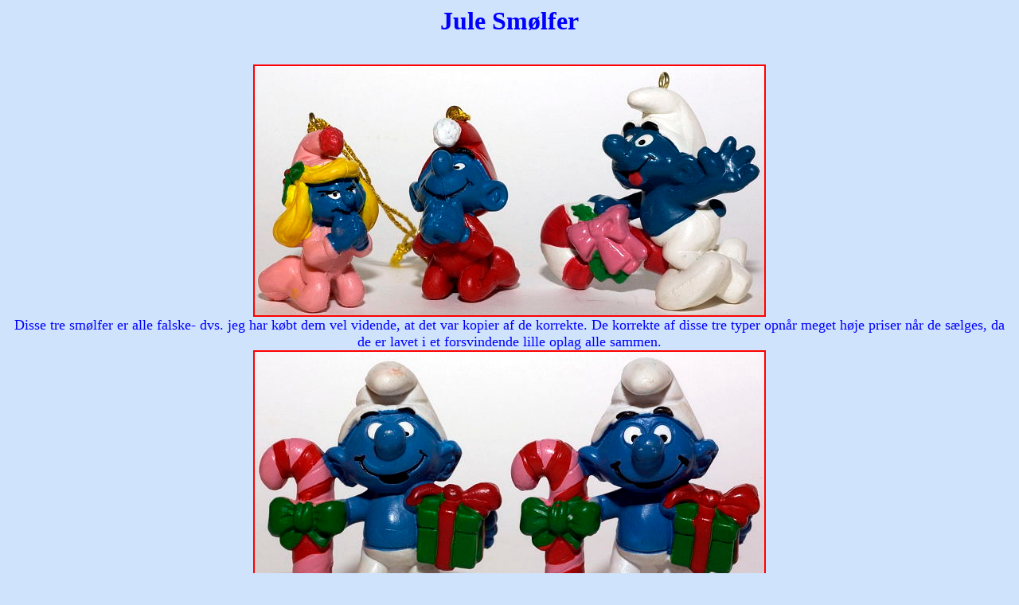

--- FILE ---
content_type: text/html
request_url: http://smurf.dk/jul/jul.html
body_size: 680
content:
<!DOCTYPE HTML PUBLIC "-//W3C//DTD HTML 4.0 Transitional//EN">
<body text="Blue" link="Blue" vlink="Blue" alink="Black" bgproperties="FIXED" bgcolor="#CFE3FC">
</body>
<head>
<title>Jul</title>
</head><div align="center"><font size="+3"><b>Jule Sm&oslash;lfer</b></div></font>
<br><br>
<div align="center"><font size="+1"><img src="../jul/3sjaeldnejul.jpg" width=640 height=313 alt="" border="2" style="border-color: red;">
<br>Disse tre sm&oslash;lfer er alle falske- dvs. jeg har k&oslash;bt dem vel vidende, at det var kopier af de korrekte.
De korrekte af disse tre typer opn&aring;r meget h&oslash;je priser n&aring;r de s&aelig;lges, da de er lavet i et 
forsvindende lille oplag alle sammen.
<br>
<img src="../jul/msukkerstang.jpg" width=640 height=349 alt="" border="2" style="border-color: red;">
<br>
<img src="../jul/julepakke.jpg" width=584 height=480 alt="" border="2" style="border-color: red;">
<img src="../jul/forsksmoelfiner.jpg" width=800 height=399 alt="" border="2" style="border-color: red;">
<img src="../jul/gladrmgave.jpg" width=640 height=356 alt="" border="2" style="border-color: red;">
<img src="../jul/haengerjulemand.jpg" width=640 height=207 alt="" border="2" style="border-color: red;">
<img src="../jul/haengermgave.jpg" width=320 height=209 alt="" border="2" style="border-color: red;">
<img src="../jul/haengermjulelys.jpg" width=640 height=292 alt="" border="2" style="border-color: red;">
<img src="../jul/haengermjuletrae.jpg" width=799 height=359 alt="" border="2" style="border-color: red;">
<img src="../jul/haengersmoelfine.jpg" width=639 height=356 alt="" border="2" style="border-color: red;">
<img src="../jul/julemand.jpg" width=800 height=294 alt="" border="2" style="border-color: red;">
<img src="../jul/julemandhjaelper.jpg" width=640 height=247 alt="" border="2" style="border-color: red;">
<br>
<img src="../jul/julemusik.jpg" width=425 height=480 alt="" border="2" style="border-color: red;">
<br>
<br><br>
</font></div><br><br><br>
<a href="../index.html">Forsiden</a>
<div align="center"><a href="../index.html">Forsiden</a>
</div>
</html>